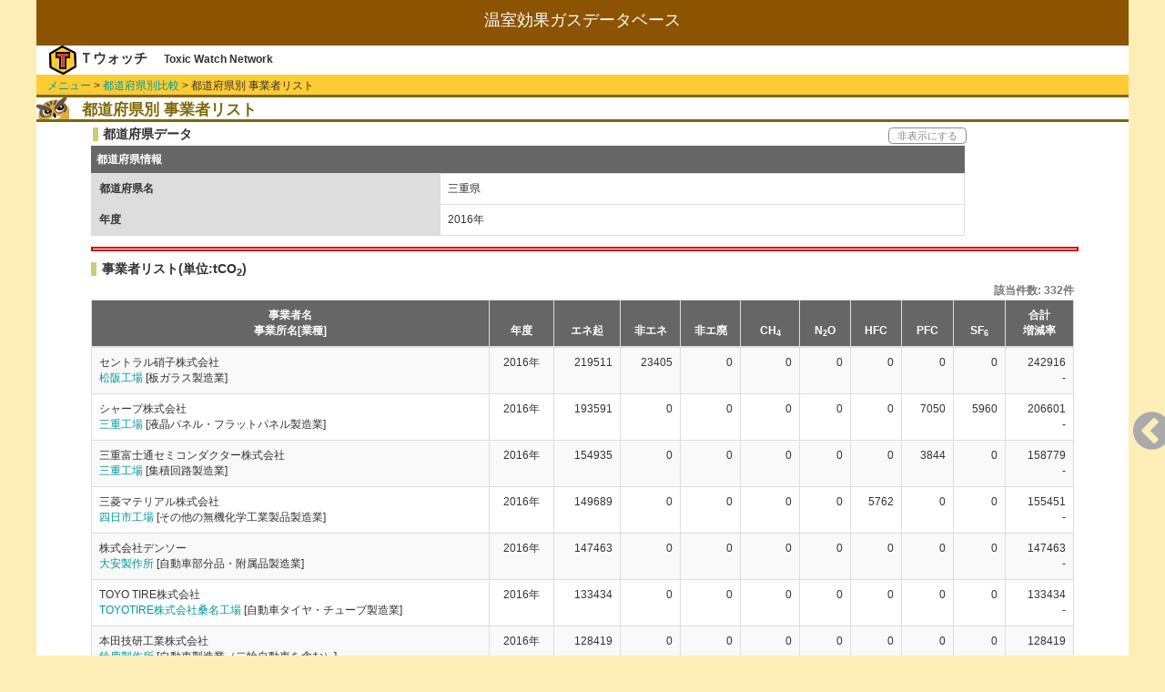

--- FILE ---
content_type: text/html; charset=UTF-8
request_url: https://co2.toxwatch.net/compare/FactoryByPref?pref_id=24&regist_year_id=2016&page=2
body_size: 14392
content:
<!DOCTYPE html>
<html lang="ja">
<head>
    <meta charset="utf-8">
    <!-- CSRF Token -->
    <meta name="csrf-token" content="sjcb8nLI3L1gj9S3w1c97A2JHPdeAqO7iwHWRrov">
    <meta http-equiv="X-UA-Compatible" cntent="IE=edge">
    <meta name="viewport" content="width=device-width, initial-scale=1">
    <title>都道府県別 事業者リスト | 温室効果ガスデータベース by Tウォッチ</title>
    <link href="https://maxcdn.bootstrapcdn.com/bootstrap/3.3.5/css/bootstrap.min.css" rel="stylesheet">
    <link href="https://maxcdn.bootstrapcdn.com/font-awesome/4.7.0/css/font-awesome.min.css" rel="stylesheet">
    <link href="https://co2.toxwatch.net/css/theme.green.css" type="text/css" rel="stylesheet">
    <link href="https://co2.toxwatch.net/css/style.css" type="text/css" rel="stylesheet">
</head>
<body>
<!-- ここからscreen -->
<div class="screen">
    <!--- ここからヘッダ --->
    <header>
    <div id="header"><!-----【header 追加分】----->
<h1>温室効果ガスデータベース</h1>
    <div id="author-area">
        <div id="logo"><img src="https://co2.toxwatch.net/images/logo.png"></div>
        <div id="author">Ｔウォッチ</div>
        <div id="author-e">Toxic Watch Network</div>
    </div>
</div>
<!-----【header 追加分】----->    </header>
 
    <!--- ここから本文 --->
    <div id="contents">
              <!-- #breadcrumbs -->
      <ul id="breadcrumbs">
        <li><a href="https://co2.toxwatch.net">メニュー</a></li>
        <li>&gt;  <a href="https://co2.toxwatch.net/compare/Pref">都道府県別比較</a></li>
        <li>&gt; 都道府県別 事業者リスト</li>
      </ul>
      <!-- /#breadcrumbs -->
        <!-- 比較フォーム -->
        <section>
          <h2>都道府県別 事業者リスト</h2>
          <section>
            <div class="display-switch">
              <h3>都道府県データ</h3>
              <div class="display">非表示にする</div>
            </div>
            <table class="table table-bordered companyTable">
              <caption>都道府県情報</caption>
              <tbody>
                <tr>
                <th>都道府県名</th>
                <td>三重県</td>
                </tr>
                <th>年度</th>
                <td>2016年</td>
                </tr>
              </tbody>
            </table>
          </section>
          <!-- /比較フォーム -->
          <!-- 比較結果リスト -->
          <section>
            <hr class="split">
            <h3 class="result">事業者リスト(単位:tCO<sub>2</sub>)</h3>
            <table id="result" class="c2 table table-bordered table-striped resultTable">
              <caption>該当件数: 332件</caption>
              <thead>
                <tr>
                <th>事業者名
                  <br>事業所名[業種]
                </th>
                <th>年度</th>
                <th abbr="エネルギー起源CO2">エネ起</th>
                <th abbr="非エネルギー起源CO2">非エネ</th>
                <th abbr="非エネルギー廃棄物原燃">非エ廃</th>
                <th abbr="CH4">CH<sub>4</sub></th>
                <th abbr="N2O">N<sub>2</sub>O</th>
                <th abbr="HFC">HFC</th>
                <th abbr="PFC">PFC</th>
                <th abbr="SF6">SF<sub>6</sub>
                </th>
                <th>合計
                  <br>増減率
                </th>
                </tr>
              </thead>
              <tbody>
                              <tr>
                <td>セントラル硝子株式会社
                  <br>
                  <a href="/factory/info?id=9623" title="松阪工場の詳細へ">松阪工場</a>
                  [板ガラス製造業]
                </td>
                <td>2016年</td>
                <td>219511</td>
                <td>23405</td>
                <td>0</td>
                <td>0</td>
                <td>0</td>
                <td>0</td>
                <td>0</td>
                <td>0</td>
                <td>242916
                  </br>
                                          -
                                    </td>
                </tr>
                                <tr>
                <td>シャープ株式会社
                  <br>
                  <a href="/factory/info?id=4559" title="三重工場の詳細へ">三重工場</a>
                  [液晶パネル・フラットパネル製造業]
                </td>
                <td>2016年</td>
                <td>193591</td>
                <td>0</td>
                <td>0</td>
                <td>0</td>
                <td>0</td>
                <td>0</td>
                <td>7050</td>
                <td>5960</td>
                <td>206601
                  </br>
                                          -
                                    </td>
                </tr>
                                <tr>
                <td>三重富士通セミコンダクター株式会社
                  <br>
                  <a href="/factory/info?id=32368" title="三重工場の詳細へ">三重工場</a>
                  [集積回路製造業]
                </td>
                <td>2016年</td>
                <td>154935</td>
                <td>0</td>
                <td>0</td>
                <td>0</td>
                <td>0</td>
                <td>0</td>
                <td>3844</td>
                <td>0</td>
                <td>158779
                  </br>
                                          -
                                    </td>
                </tr>
                                <tr>
                <td>三菱マテリアル株式会社
                  <br>
                  <a href="/factory/info?id=11253" title="四日市工場の詳細へ">四日市工場</a>
                  [その他の無機化学工業製品製造業]
                </td>
                <td>2016年</td>
                <td>149689</td>
                <td>0</td>
                <td>0</td>
                <td>0</td>
                <td>0</td>
                <td>5762</td>
                <td>0</td>
                <td>0</td>
                <td>155451
                  </br>
                                          -
                                    </td>
                </tr>
                                <tr>
                <td>株式会社デンソー
                  <br>
                  <a href="/factory/info?id=2725" title="大安製作所の詳細へ">大安製作所</a>
                  [自動車部分品・附属品製造業]
                </td>
                <td>2016年</td>
                <td>147463</td>
                <td>0</td>
                <td>0</td>
                <td>0</td>
                <td>0</td>
                <td>0</td>
                <td>0</td>
                <td>0</td>
                <td>147463
                  </br>
                                          -
                                    </td>
                </tr>
                                <tr>
                <td>TOYO TIRE株式会社
                  <br>
                  <a href="/factory/info?id=4616" title="TOYOTIRE株式会社桑名工場の詳細へ">TOYOTIRE株式会社桑名工場</a>
                  [自動車タイヤ・チューブ製造業]
                </td>
                <td>2016年</td>
                <td>133434</td>
                <td>0</td>
                <td>0</td>
                <td>0</td>
                <td>0</td>
                <td>0</td>
                <td>0</td>
                <td>0</td>
                <td>133434
                  </br>
                                          -
                                    </td>
                </tr>
                                <tr>
                <td>本田技研工業株式会社
                  <br>
                  <a href="/factory/info?id=11066" title="鈴鹿製作所の詳細へ">鈴鹿製作所</a>
                  [自動車製造業（二輪自動車を含む）]
                </td>
                <td>2016年</td>
                <td>128419</td>
                <td>0</td>
                <td>0</td>
                <td>0</td>
                <td>0</td>
                <td>0</td>
                <td>0</td>
                <td>0</td>
                <td>128419
                  </br>
                                          -
                                    </td>
                </tr>
                                <tr>
                <td>三重中央開発株式会社
                  <br>
                  <a href="/factory/info?id=3784" title="三重事業所の詳細へ">三重事業所</a>
                  [産業廃棄物処分業]
                </td>
                <td>2016年</td>
                <td>15037</td>
                <td>77371</td>
                <td>8542</td>
                <td>23127</td>
                <td>3798</td>
                <td>0</td>
                <td>0</td>
                <td>0</td>
                <td>127875
                  </br>
                                          -
                                    </td>
                </tr>
                                <tr>
                <td>北越コーポレーション株式会社
                  <br>
                  <a href="/factory/info?id=29380" title="紀州工場の詳細へ">紀州工場</a>
                  [洋紙製造業]
                </td>
                <td>2016年</td>
                <td>117266</td>
                <td>0</td>
                <td>0</td>
                <td>0</td>
                <td>0</td>
                <td>0</td>
                <td>0</td>
                <td>0</td>
                <td>117266
                  </br>
                                          -
                                    </td>
                </tr>
                                <tr>
                <td>古河電気工業株式会社
                  <br>
                  <a href="/factory/info?id=11015" title="三重事業所の詳細へ">三重事業所</a>
                  [銅・同合金鋳物製造業（ダイカストを除く）]
                </td>
                <td>2016年</td>
                <td>98656</td>
                <td>0</td>
                <td>0</td>
                <td>0</td>
                <td>0</td>
                <td>0</td>
                <td>0</td>
                <td>0</td>
                <td>98656
                  </br>
                                          -
                                    </td>
                </tr>
                              </tbody>
            </table>
            <p class="caution">※エネ起はエネルギー起源CO
              <sub>2</sub>、非エネは非エネルギー起源CO
              <sub>2</sub>、非エ廃は非エネルギー廃棄物原燃の略
            </p>
          </section>
          <!-- /比較結果リスト -->


  <!-- ページネーション -->
  <ul class="pagination">
        
                    <li><a href="https://co2.toxwatch.net/compare/FactoryByPref?pref_id=24&amp;regist_year_id=2016&amp;page=1" rel="prev">&laquo;</a></li>
        
        
                    
            
            
                                                                        <li><a href="https://co2.toxwatch.net/compare/FactoryByPref?pref_id=24&amp;regist_year_id=2016&amp;page=1">1</a></li>
                                                                                <li class="active"><span>2</span></li>
                                                                                <li><a href="https://co2.toxwatch.net/compare/FactoryByPref?pref_id=24&amp;regist_year_id=2016&amp;page=3">3</a></li>
                                                                                <li><a href="https://co2.toxwatch.net/compare/FactoryByPref?pref_id=24&amp;regist_year_id=2016&amp;page=4">4</a></li>
                                                                                <li><a href="https://co2.toxwatch.net/compare/FactoryByPref?pref_id=24&amp;regist_year_id=2016&amp;page=5">5</a></li>
                                                                                <li><a href="https://co2.toxwatch.net/compare/FactoryByPref?pref_id=24&amp;regist_year_id=2016&amp;page=6">6</a></li>
                                                                                <li><a href="https://co2.toxwatch.net/compare/FactoryByPref?pref_id=24&amp;regist_year_id=2016&amp;page=7">7</a></li>
                                                                                <li><a href="https://co2.toxwatch.net/compare/FactoryByPref?pref_id=24&amp;regist_year_id=2016&amp;page=8">8</a></li>
                                                                    
                            <li class="disabled"><span>...</span></li>
            
            
                                
            
            
                                                                        <li><a href="https://co2.toxwatch.net/compare/FactoryByPref?pref_id=24&amp;regist_year_id=2016&amp;page=33">33</a></li>
                                                                                <li><a href="https://co2.toxwatch.net/compare/FactoryByPref?pref_id=24&amp;regist_year_id=2016&amp;page=34">34</a></li>
                                                        
        
                    <li><a href="https://co2.toxwatch.net/compare/FactoryByPref?pref_id=24&amp;regist_year_id=2016&amp;page=3" rel="next">&raquo;</a></li>
            </ul>

  <!-- /ページネーション -->

    </div>

    <div id="menus"></div><!----【追加分】----->
    <!--- ここからフッタ --->
    <footer id="footer">
                <address id="address">&copy;2003-2025<br>NPO法人 有害化学物質削減ネットワーク All Rights Reserved.</address>
    </footer>

</div>
<!-- ここまでscreen -->

    <!-- 以下、jsの読み込み -->
    <script src="https://ajax.googleapis.com/ajax/libs/jquery/3.2.1/jquery.min.js"></script>
    <script src="https://maxcdn.bootstrapcdn.com/bootstrap/3.3.5/js/bootstrap.min.js"></script>
    <script src="https://cdnjs.cloudflare.com/ajax/libs/Chart.js/2.1.4/Chart.min.js"></script>
    <script src="https://co2.toxwatch.net/js/jquery.tablesorter.js"></script>
    <script src="https://co2.toxwatch.net/js/tools.js"></script>
        <!-- ここまでjsの読み込み -->

</body>
</html>